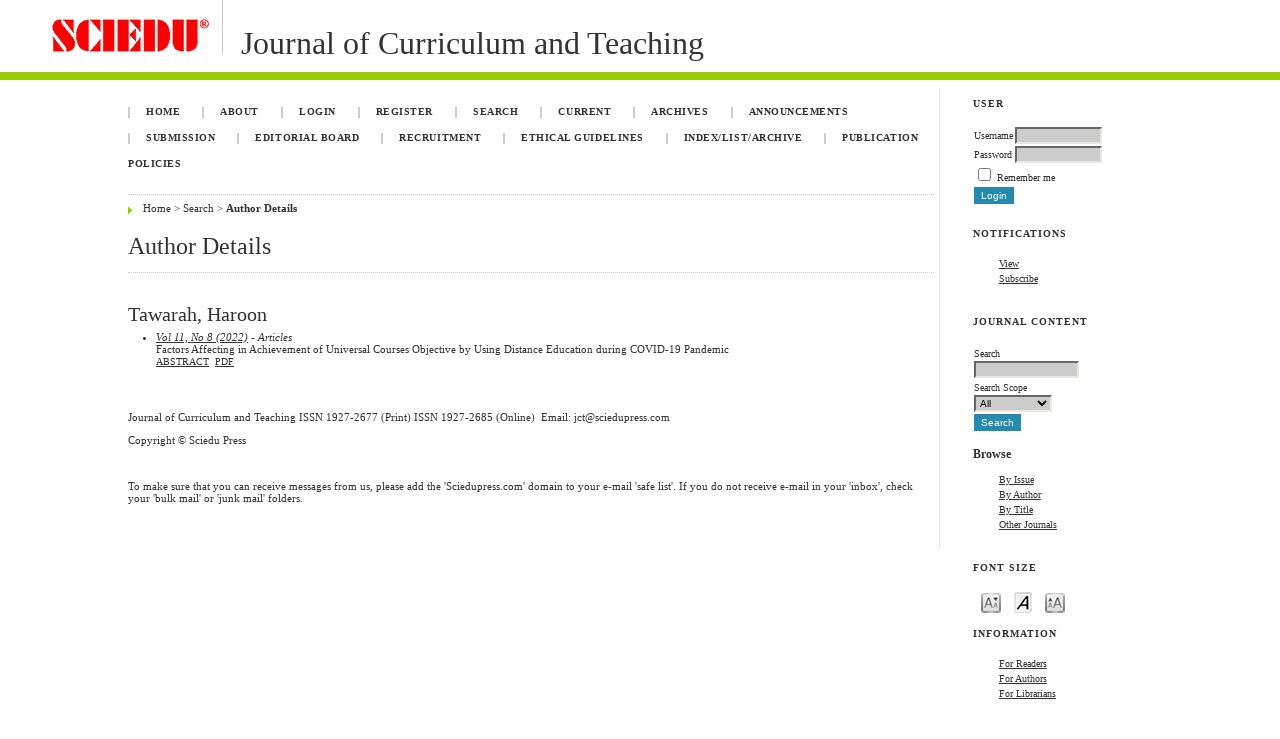

--- FILE ---
content_type: text/html; charset=utf-8
request_url: https://www.sciedu.ca/journal/index.php/jct/search/authors/view?firstName=Haroon&middleName=&lastName=Tawarah&affiliation=&country=
body_size: 3287
content:

<!DOCTYPE html PUBLIC "-//W3C//DTD XHTML 1.0 Transitional//EN"
	"http://www.w3.org/TR/xhtml1/DTD/xhtml1-transitional.dtd">
<html xmlns="http://www.w3.org/1999/xhtml" lang="en-US" xml:lang="en-US">
<head>
	<meta http-equiv="Content-Type" content="text/html; charset=utf-8" />
	<title>Author Details</title>
	<meta name="description" content="Journal of Curriculum and Teaching" />
	<meta name="keywords" content="Journal, Curriculum, Teaching, Education" />
	<meta name="generator" content="Open Journal Systems 2.4.8.1" />
	
		<link rel="stylesheet" href="https://www.sciedu.ca/journal/lib/pkp/styles/pkp.css" type="text/css" />
	<link rel="stylesheet" href="https://www.sciedu.ca/journal/lib/pkp/styles/common.css" type="text/css" />
	<link rel="stylesheet" href="https://www.sciedu.ca/journal/styles/common.css" type="text/css" />
	<link rel="stylesheet" href="https://www.sciedu.ca/journal/styles/compiled.css" type="text/css" />

	<!-- Base Jquery -->
			<script type="text/javascript" src="https://www.sciedu.ca/journal/lib/pkp/js/lib/jquery/jquery.min.js"></script>
		<script type="text/javascript" src="https://www.sciedu.ca/journal/lib/pkp/js/lib/jquery/plugins/jqueryUi.min.js"></script>
	
	
	
	<link rel="stylesheet" href="https://www.sciedu.ca/journal/styles/sidebar.css" type="text/css" />		<link rel="stylesheet" href="https://www.sciedu.ca/journal/styles/rightSidebar.css" type="text/css" />	
			<link rel="stylesheet" href="https://www.sciedu.ca/journal/plugins/themes/air/air.css" type="text/css" />
			<link rel="stylesheet" href="https://www.sciedu.ca/journal/plugins/blocks/languageToggle/styles/languageToggle.css" type="text/css" />
	
	<!-- Default global locale keys for JavaScript -->
	
<script type="text/javascript">
	jQuery.pkp = jQuery.pkp || { };
	jQuery.pkp.locale = { };
			
				jQuery.pkp.locale.form_dataHasChanged = 'The data on this form has changed. Continue anyway?';
	</script>
	<!-- Compiled scripts -->
			
<script type="text/javascript" src="https://www.sciedu.ca/journal/lib/pkp/js/lib/jquery/plugins/jquery.tag-it.js"></script>
<script type="text/javascript" src="https://www.sciedu.ca/journal/lib/pkp/js/lib/jquery/plugins/jquery.cookie.js"></script>

<script type="text/javascript" src="https://www.sciedu.ca/journal/lib/pkp/js/functions/fontController.js"></script>
<script type="text/javascript" src="https://www.sciedu.ca/journal/lib/pkp/js/functions/general.js"></script>
<script type="text/javascript" src="https://www.sciedu.ca/journal/lib/pkp/js/functions/jqueryValidatorI18n.js"></script>

<script type="text/javascript" src="https://www.sciedu.ca/journal/lib/pkp/js/classes/Helper.js"></script>
<script type="text/javascript" src="https://www.sciedu.ca/journal/lib/pkp/js/classes/ObjectProxy.js"></script>
<script type="text/javascript" src="https://www.sciedu.ca/journal/lib/pkp/js/classes/Handler.js"></script>
<script type="text/javascript" src="https://www.sciedu.ca/journal/lib/pkp/js/classes/linkAction/LinkActionRequest.js"></script>
<script type="text/javascript" src="https://www.sciedu.ca/journal/lib/pkp/js/classes/features/Feature.js"></script>

<script type="text/javascript" src="https://www.sciedu.ca/journal/lib/pkp/js/controllers/SiteHandler.js"></script><!-- Included only for namespace definition -->
<script type="text/javascript" src="https://www.sciedu.ca/journal/lib/pkp/js/controllers/UrlInDivHandler.js"></script>
<script type="text/javascript" src="https://www.sciedu.ca/journal/lib/pkp/js/controllers/AutocompleteHandler.js"></script>
<script type="text/javascript" src="https://www.sciedu.ca/journal/lib/pkp/js/controllers/ExtrasOnDemandHandler.js"></script>
<script type="text/javascript" src="https://www.sciedu.ca/journal/lib/pkp/js/controllers/form/FormHandler.js"></script>
<script type="text/javascript" src="https://www.sciedu.ca/journal/lib/pkp/js/controllers/form/AjaxFormHandler.js"></script>
<script type="text/javascript" src="https://www.sciedu.ca/journal/lib/pkp/js/controllers/form/ClientFormHandler.js"></script>
<script type="text/javascript" src="https://www.sciedu.ca/journal/lib/pkp/js/controllers/grid/GridHandler.js"></script>
<script type="text/javascript" src="https://www.sciedu.ca/journal/lib/pkp/js/controllers/linkAction/LinkActionHandler.js"></script>

<script type="text/javascript" src="https://www.sciedu.ca/journal/js/pages/search/SearchFormHandler.js"></script>
<script type="text/javascript" src="https://www.sciedu.ca/journal/js/statistics/ReportGeneratorFormHandler.js"></script>
<script type="text/javascript" src="https://www.sciedu.ca/journal/plugins/generic/lucene/js/LuceneAutocompleteHandler.js"></script>

<script type="text/javascript" src="https://www.sciedu.ca/journal/lib/pkp/js/lib/jquery/plugins/jquery.pkp.js"></script>	
	<!-- Form validation -->
	<script type="text/javascript" src="https://www.sciedu.ca/journal/lib/pkp/js/lib/jquery/plugins/validate/jquery.validate.js"></script>
	<script type="text/javascript">
		<!--
		// initialise plugins
		
		$(function(){
			jqueryValidatorI18n("https://www.sciedu.ca/journal", "en_US"); // include the appropriate validation localization
			
			$(".tagit").live('click', function() {
				$(this).find('input').focus();
			});
		});
		// -->
		
	</script>

		
	<link rel="alternate" type="application/atom+xml" title="Journal of Curriculum and Teaching (atom+xml)" href="https://www.sciedu.ca/journal/index.php/jct/gateway/plugin/WebFeedGatewayPlugin/atom" />
	<link rel="alternate" type="application/rdf+xml" title="Journal of Curriculum and Teaching (rdf+xml)" href="https://www.sciedu.ca/journal/index.php/jct/gateway/plugin/WebFeedGatewayPlugin/rss" />
	<link rel="alternate" type="application/rss+xml" title="Journal of Curriculum and Teaching (rss+xml)" href="https://www.sciedu.ca/journal/index.php/jct/gateway/plugin/WebFeedGatewayPlugin/rss2" />
</head>
<body id="pkp-search-authorDetails">
<div id="container">

<div id="header">
<div id="headerTitle">
<h1>
	<img src="https://www.sciedu.ca/journal/public/journals/13/pageHeaderLogoImage_en_US.jpg" width="162" height="54" alt="Page Header Logo" />
	Journal of Curriculum and Teaching
</h1>
</div>
</div>

<div id="body">

	<div id="sidebar">
							<div id="rightSidebar">
				<div class="block" id="sidebarUser">
			<span class="blockTitle">User</span>
	
												<form method="post" action="https://www.sciedu.ca/journal/index.php/jct/login/signIn">
					<table>
						<tr>
							<td><label for="sidebar-username">Username</label></td>
							<td><input type="text" id="sidebar-username" name="username" value="" size="12" maxlength="32" class="textField" /></td>
						</tr>
						<tr>
							<td><label for="sidebar-password">Password</label></td>
							<td><input type="password" id="sidebar-password" name="password" value="" size="12" class="textField" /></td>
						</tr>
						<tr>
							<td colspan="2"><input type="checkbox" id="remember" name="remember" value="1" /> <label for="remember">Remember me</label></td>
						</tr>
						<tr>
							<td colspan="2"><input type="submit" value="Login" class="button" /></td>
						</tr>
					</table>
				</form>
						</div> <div class="block" id="notification">
	<span class="blockTitle">Notifications</span>
	<ul>
					<li><a href="https://www.sciedu.ca/journal/index.php/jct/notification">View</a></li>
			<li><a href="https://www.sciedu.ca/journal/index.php/jct/notification/subscribeMailList">Subscribe</a></li>
			</ul>
</div>

<div class="block" id="sidebarNavigation">
	<span class="blockTitle">Journal Content</span>

	<form id="simpleSearchForm" action="https://www.sciedu.ca/journal/index.php/jct/search/search">
		<table id="simpleSearchInput">
			<tr>
				<td>
													<label for="simpleQuery">Search <br />
					<input type="text" id="simpleQuery" name="simpleQuery" size="15" maxlength="255" value="" class="textField" /></label>
								</td>
			</tr>
			<tr>
				<td><label for="searchField">
				Search Scope
				<br />
				<select id="searchField" name="searchField" size="1" class="selectMenu">
					<option label="All" value="query">All</option>
<option label="Authors" value="authors">Authors</option>
<option label="Title" value="title">Title</option>
<option label="Abstract" value="abstract">Abstract</option>
<option label="Index terms" value="indexTerms">Index terms</option>
<option label="Full Text" value="galleyFullText">Full Text</option>

				</select></label>
				</td>
			</tr>
			<tr>
				<td><input type="submit" value="Search" class="button" /></td>
			</tr>
		</table>
	</form>

	<br />

		<span class="blockSubtitle">Browse</span>
	<ul>
		<li><a href="https://www.sciedu.ca/journal/index.php/jct/issue/archive">By Issue</a></li>
		<li><a href="https://www.sciedu.ca/journal/index.php/jct/search/authors">By Author</a></li>
		<li><a href="https://www.sciedu.ca/journal/index.php/jct/search/titles">By Title</a></li>
		
					<li><a href="https://www.sciedu.ca/journal/index.php/index">Other Journals</a></li>
						</ul>
	</div>

<!-- Add javascript required for font sizer -->
<script type="text/javascript">
	<!--
	$(function(){
		fontSize("#sizer", "body", 9, 16, 32, "/journal"); // Initialize the font sizer
	});
	// -->
</script>

<div class="block" id="sidebarFontSize" style="margin-bottom: 4px;">
	<span class="blockTitle">Font Size</span>
	<div id="sizer"></div>
</div>
<br /><div class="block" id="sidebarInformation">
	<span class="blockTitle">Information</span>
	<ul>
		<li><a href="https://www.sciedu.ca/journal/index.php/jct/information/readers">For Readers</a></li>		<li><a href="https://www.sciedu.ca/journal/index.php/jct/information/authors">For Authors</a></li>		<li><a href="https://www.sciedu.ca/journal/index.php/jct/information/librarians">For Librarians</a></li>	</ul>
</div>
<div class="block" id="sidebarWebFeed">
	<span class="blockTitle">Current Issue</span>
	<a href="https://www.sciedu.ca/journal/index.php/jct/gateway/plugin/WebFeedGatewayPlugin/atom">
	<img src="https://www.sciedu.ca/journal/plugins/generic/webFeed/templates/images/atom10_logo.gif" alt="Atom logo" border="0" /></a>
	<br />
	<a href="https://www.sciedu.ca/journal/index.php/jct/gateway/plugin/WebFeedGatewayPlugin/rss2">
	<img src="https://www.sciedu.ca/journal/plugins/generic/webFeed/templates/images/rss20_logo.gif" alt="RSS2 logo" border="0" /></a>
	<br />
	<a href="https://www.sciedu.ca/journal/index.php/jct/gateway/plugin/WebFeedGatewayPlugin/rss">
	<img src="https://www.sciedu.ca/journal/plugins/generic/webFeed/templates/images/rss10_logo.gif" alt="RSS1 logo" border="0" /></a>
</div>
			</div>
			</div>

<div id="main">
<div id="navbar">
	<ul class="menu">
		<li id="home"><a href="https://www.sciedu.ca/journal/index.php/jct/index">Home</a></li>
		<li id="about"><a href="https://www.sciedu.ca/journal/index.php/jct/about">About</a></li>

					<li id="login"><a href="https://www.sciedu.ca/journal/index.php/jct/login">Login</a></li>
							<li id="register"><a href="https://www.sciedu.ca/journal/index.php/jct/user/register">Register</a></li>
												<li id="search"><a href="https://www.sciedu.ca/journal/index.php/jct/search">Search</a></li>
		
					<li id="current"><a href="https://www.sciedu.ca/journal/index.php/jct/issue/current">Current</a></li>
			<li id="archives"><a href="https://www.sciedu.ca/journal/index.php/jct/issue/archive">Archives</a></li>
		
					<li id="announcements"><a href="https://www.sciedu.ca/journal/index.php/jct/announcement">Announcements</a></li>
				

									<li class="navItem" id="navItem-0"><a href="https://www.sciedupress.com/journal/index.php/jct/about/submissions#onlineSubmissions">Submission</a></li>
												<li class="navItem" id="navItem-1"><a href="http://www.sciedupress.com/journal/index.php/jct/about/editorialTeam">Editorial Board</a></li>
												<li class="navItem" id="navItem-2"><a href="http://web.sciedupress.com/recruitment.html">Recruitment</a></li>
												<li class="navItem" id="navItem-3"><a href="http://web.sciedupress.com/ethical-guidelines.html">Ethical Guidelines</a></li>
												<li class="navItem" id="navItem-4"><a href="http://www.sciedupress.com/journal/index.php/jct/about/editorialPolicies#custom-0">Index/List/Archive</a></li>
												<li class="navItem" id="navItem-5"><a href="http://web.sciedupress.com/policies.html">Publication Policies</a></li>
						</ul>
</div>
<div id="breadcrumb">
	<a href="https://www.sciedu.ca/journal/index.php/jct/index">Home</a> &gt;
			<a href="https://www.sciedu.ca/journal/index.php/jct/search/index" class="hierarchyLink">Search</a> &gt;
			<a href="https://www.sciedu.ca/journal/index.php/jct/search/authors/view?firstName=Haroon&amp;middleName=&amp;lastName=Tawarah&amp;affiliation=&amp;country=" class="current">Author Details</a></div>

<h2>Author Details</h2>


<div id="content">

<div id="authorDetails">
<h3>Tawarah, Haroon</h3>
<ul>
									<li>

		<em><a href="https://www.sciedu.ca/journal/index.php/jct/issue/view/1140">Vol 11, No 8 (2022)</a> - Articles</em><br />
		Factors Affecting in Achievement of Universal Courses Objective by Using Distance Education during COVID-19 Pandemic<br />
		<a href="https://www.sciedu.ca/journal/index.php/jct/article/view/22436" class="file">Abstract</a>
							&nbsp;<a href="https://www.sciedu.ca/journal/index.php/jct/article/view/22436/14074" class="file">PDF</a>
					</li>
	</ul>
</div>

	<br /><br />
	<div id="pageFooter"><p>Journal of Curriculum and Teaching ISSN 1927-2677 (Print) ISSN 1927-2685 (Online)  Email: jct@sciedupress.com</p><p>Copyright © Sciedu Press</p><p> </p><p>To make sure that you can receive messages from us, please add the 'Sciedupress.com' domain to your e-mail 'safe list'. If you do not receive e-mail in your 'inbox', check your 'bulk mail' or 'junk mail' folders.</p></div>
</div><!-- content -->
</div><!-- main -->
</div><!-- body -->



</div><!-- container -->
</body>
</html>

--- FILE ---
content_type: text/javascript
request_url: https://www.sciedu.ca/journal/lib/pkp/js/controllers/grid/GridHandler.js
body_size: 5385
content:
/**
 * @defgroup js_controllers_grid
 */
/**
 * @file js/controllers/grid/GridHandler.js
 *
 * Copyright (c) 2013-2016 Simon Fraser University Library
 * Copyright (c) 2000-2016 John Willinsky
 * Distributed under the GNU GPL v2. For full terms see the file docs/COPYING.
 *
 * @class GridHandler
 * @ingroup js_controllers_grid
 *
 * @brief Grid row handler.
 */
(function($) {

	// Define the namespace.
	$.pkp.controllers.grid = $.pkp.controllers.grid || {};



	/**
	 * @constructor
	 *
	 * @extends $.pkp.classes.Handler
	 *
	 * @param {jQueryObject} $grid The grid this handler is
	 *  attached to.
	 * @param {{features}} options Grid handler configuration.
	 */
	$.pkp.controllers.grid.GridHandler = function($grid, options) {
		this.parent($grid, options);

		// We give a chance for this handler to initialize
		// before we initialize its features.
		this.initialize(options);

		this.initFeatures_(options.features);
	};
	$.pkp.classes.Helper.inherits($.pkp.controllers.grid.GridHandler,
			$.pkp.classes.Handler);


	//
	// Private properties
	//
	/**
	 * The id of the grid.
	 * @private
	 * @type {?string}
	 */
	$.pkp.controllers.grid.GridHandler.prototype.gridId_ = null;


	/**
	 * The URL to fetch a grid row.
	 * @private
	 * @type {?string}
	 */
	$.pkp.controllers.grid.GridHandler.prototype.fetchRowUrl_ = null;


	/**
	 * The URL to fetch the entire grid.
	 * @private
	 * @type {?string}
	 */
	$.pkp.controllers.grid.GridHandler.prototype.fetchGridUrl_ = null;


	/**
	 * The selector for the grid body.
	 * @private
	 * @type {?string}
	 */
	$.pkp.controllers.grid.GridHandler.prototype.bodySelector_ = null;


	/**
	 * This grid features.
	 * @private
	 * @type {Object}
	 */
	$.pkp.controllers.grid.GridHandler.prototype.features_ = null;


	//
	// Public methods
	//
	/**
	 * Get the fetch row URL.
	 * @return {?string} URL to the "fetch row" operation handler.
	 */
	$.pkp.controllers.grid.GridHandler.prototype.getFetchRowUrl =
			function() {

		return this.fetchRowUrl_;
	};


	/**
	 * Get all grid rows.
	 *
	 * @return {jQueryObject} The rows as a JQuery object.
	 */
	$.pkp.controllers.grid.GridHandler.prototype.getRows =
			function() {
		return $('.gridRow', this.getHtmlElement());
	};


	/**
	 * Get the id prefix of this grid.
	 * @return {string} The ID prefix of this grid.
	 */
	$.pkp.controllers.grid.GridHandler.prototype.getGridIdPrefix =
			function() {
		return 'component-' + this.gridId_;
	};


	/**
	 * Get the id prefix of this grid row.
	 * @return {string} The id prefix of this grid row.
	 */
	$.pkp.controllers.grid.GridHandler.prototype.getRowIdPrefix =
			function() {
		return this.getGridIdPrefix() + '-row-';
	};


	/**
	 * Get the data element id of the passed grid row.
	 * @param {jQueryObject} $gridRow The grid row JQuery object.
	 * @return {string|undefined} The data element id of the passed grid row.
	 */
	$.pkp.controllers.grid.GridHandler.prototype.getRowDataId =
			function($gridRow) {

		var gridRowHtmlClasses, rowDataIdPrefix, index, rowDataId,
				startExtractPosition;

		gridRowHtmlClasses = $gridRow.attr('class').split(' ');
		rowDataIdPrefix = 'element';
		for (index in gridRowHtmlClasses) {
			startExtractPosition = gridRowHtmlClasses[index]
					.indexOf(rowDataIdPrefix);
			if (startExtractPosition != -1) {
				rowDataId = gridRowHtmlClasses[index].slice(rowDataIdPrefix.length);
				break;
			}
		}

		return rowDataId;
	};


	/**
	 * Get the parent grid row of the passed element, if any.
	 * @param {jQueryObject} $element The element that is inside the row.
	 * @return {jQueryObject} The element parent grid row.
	 */
	$.pkp.controllers.grid.GridHandler.prototype.getParentRow =
			function($element) {
		return $element.parents('.gridRow:first');
	};


	/**
	 * Get the same type elements of the passed element.
	 * @param {jQueryObject} $element The element to get the type from.
	 * @return {jQueryObject} The grid elements with the same type
	 * of the passed element.
	 */
	$.pkp.controllers.grid.GridHandler.prototype.getElementsByType =
			function($element) {
		if ($element.hasClass('gridRow')) {
			var $container = $element.parents('tbody:first');
			return $('.gridRow', $container);
		}

		return null;
	};


	/**
	 * Get the empty element based on the type of the passed element.
	 * @param {jQueryObject} $element The element to get the type from.
	 * @return {jQueryObject} The empty element.
	 */
	$.pkp.controllers.grid.GridHandler.prototype.getEmptyElement =
			function($element) {
		if ($element.hasClass('gridRow')) {
			// Return the rows empty element placeholder.
			var $container = $element.parents('tbody:first');
			return $container.next('.empty');
		}

		return null;
	};


	/**
	 * Show/hide row actions.
	 *
	 * @param {HTMLElement} sourceElement The element that
	 *  issued the event.
	 */
	$.pkp.controllers.grid.GridHandler.prototype.toggleRowActions =
			function(sourceElement) {

		// Toggle the row actions.
		var $controlRow = $(sourceElement).parents('tr').next('.row_controls');
		this.applyToggleRowActionEffect_($controlRow);
	};


	/**
	 * Hide all visible row controls.
	 */
	$.pkp.controllers.grid.GridHandler.prototype.hideAllVisibleRowActions =
			function() {
		var $visibleControlRows, index, limit;

		$visibleControlRows = $('.row_controls:visible', this.getHtmlElement());
		for (index = 0, limit = $visibleControlRows.length; index < limit; index++) {
			this.applyToggleRowActionEffect_($($visibleControlRows[index]));
		}
	};


	/**
	 * Hide row actions div container.
	 */
	$.pkp.controllers.grid.GridHandler.prototype.hideRowActionsDiv =
			function() {
		var $rowActionDivs, index, limit, $div;

		$rowActionDivs = $('.gridRow div.row_actions', this.getHtmlElement());
		$rowActionDivs.hide();

		// FIXME: Hack to correctly align the first column cell content after
		// hiding the row actions div.
		for (index = 0, limit = $rowActionDivs.length; index < limit; index++) {
			$div = $($rowActionDivs[index]);
			$div.parents('.row_container:first').
					attr('style', 'padding-left:0px !important');
		}
	};


	/**
	 * Show row actions div container.
	 */
	$.pkp.controllers.grid.GridHandler.prototype.showRowActionsDiv =
			function() {
		var $rowActionDivs, index, limit, $div;

		$rowActionDivs = $('.gridRow div.row_actions', this.getHtmlElement());
		$rowActionDivs.show();

		// FIXME: This is a hack. It removes the inline style that grid handler
		// inserts in the row container when it hides the row actions div.
		// See $.pkp.controllers.grid.GridHandler.prototype.hideRowActionsDiv
		for (index = 0, limit = $rowActionDivs.length; index < limit; index++) {
			$div = $($rowActionDivs[index]);
			$div.parents('.row_container:first').removeAttr('style');
		}
	};


	/**
	 * Enable/disable all link actions inside this grid.
	 * @param {boolean} enable Enable/disable flag.
	 * @param {jQueryObject} $linkElements Link elements JQuery object.
	 */
	$.pkp.controllers.grid.GridHandler.prototype.changeLinkActionsState =
			function(enable, $linkElements) {
		if ($linkElements === undefined) {
			$linkElements = $('.pkp_controllers_linkAction', this.getHtmlElement());
		}
		$linkElements.each(function() {
			/** {$.pkp.controllers.LinkActionHandler} */
			var linkHandler;
			linkHandler = $.pkp.classes.Handler.getHandler($(this));
			if (enable) {
				linkHandler.enableLink();
			} else {
				linkHandler.disableLink();
			}
		});
	};


	/**
	 * Re-sequence all grid rows based on the passed sequence map.
	 * @param {Array} sequenceMap A sequence array with the row id as value.
	 */
	$.pkp.controllers.grid.GridHandler.prototype.resequenceRows =
			function(sequenceMap) {
		var rowId, index, $row;
		for (index in sequenceMap) {
			rowId = sequenceMap[index];
			$row = $('#' + rowId);
			this.appendElement($row);
		}
		this.updateControlRowsPosition();
	};


	/**
	 * Move all grid control rows to their correct position,
	 * below of each correspondent data grid row.
	 */
	$.pkp.controllers.grid.GridHandler.prototype.updateControlRowsPosition =
			function() {
		var $rows, index, limit, $row, $controlRow;

		$rows = this.getRows();
		for (index = 0, limit = $rows.length; index < limit; index++) {
			$row = $($rows[index]);
			$controlRow = this.getControlRowByGridRow($row);
			if ($controlRow.length > 0) {
				$controlRow.insertAfter($row);
			}
		}
	};


	//
	// Protected methods
	//
	/**
	 * Set data and execute operations to initialize.
	 *
	 * @protected
	 *
	 * @param {Object} options Grid options.
	 */
	$.pkp.controllers.grid.GridHandler.prototype.initialize =
			function(options) {
		// Bind the handler for the "elements changed" event.
		this.bind('dataChanged', this.refreshGridHandler);

		// Bind the handler for the "add new row" event.
		this.bind('addRow', this.addRowHandler_);

		// Handle grid filter events.
		this.bind('formSubmitted', this.refreshGridWithFilterHandler_);

		// Save the ID of this grid.
		this.gridId_ = options.gridId;

		// Save the URL to fetch a row.
		this.fetchRowUrl_ = options.fetchRowUrl;

		// Save the URL to fetch the entire grid
		this.fetchGridUrl_ = options.fetchGridUrl;

		// Save the selector for the grid body.
		this.bodySelector_ = options.bodySelector;

		// Show/hide row action feature.
		this.activateRowActions_();

		this.trigger('gridInitialized');
	};


	/**
	 * Call features hooks.
	 *
	 * @protected
	 *
	 * @param {string} hookName The name of the hook.
	 * @param {Array|jQueryObject} args The arguments array.
	 */
	$.pkp.controllers.grid.GridHandler.prototype.callFeaturesHook =
			function(hookName, args) {
		var featureName;
		if (!$.isArray(args)) {
			args = [args];
		}
		for (featureName in this.features_) {
			this.features_[featureName][hookName].
					apply(this.features_[featureName], args);
		}
	};


	/**
	 * Refresh either a single row of the grid or the whole grid.
	 *
	 * @protected
	 *
	 * @param {HTMLElement} sourceElement The element that
	 *  issued the event.
	 * @param {Event} event The triggering event.
	 * @param {number=} opt_elementId The id of a data element that was
	 *  updated, added or deleted. If not given then the whole grid
	 *  will be refreshed.
	 *  @param {Boolean=} opt_fetchedAlready Flag that subclasses can send
	 *  telling that a fetch operation was already handled there.
	 */
	/*jslint unparam: true*/
	$.pkp.controllers.grid.GridHandler.prototype.refreshGridHandler =
			function(sourceElement, event, opt_elementId, opt_fetchedAlready) {

		// Check if subclasses already handled the fetch of new elements.
		if (!opt_fetchedAlready) {
			if (opt_elementId) {
				// Retrieve a single row from the server.
				$.get(this.fetchRowUrl_, {rowId: opt_elementId},
						this.callbackWrapper(this.replaceElementResponseHandler_), 'json');
			} else {
				// Retrieve the whole grid from the server.
				$.get(this.fetchGridUrl_, null,
						this.callbackWrapper(this.replaceGridResponseHandler_), 'json');
			}
		}

		// Let the calling context (page?) know that the grids are being redrawn.
		this.trigger('gridRefreshRequested');
		this.publishChangeEvents();
	};
	/*jslint unparam: false*/


	/**
	 * Delete a grid element.
	 *
	 * @protected
	 *
	 * @param {jQueryObject} $element The element to be deleted.
	 */
	$.pkp.controllers.grid.GridHandler.prototype.deleteElement =
			function($element) {
		var lastElement, $emptyElement;

		// Check whether we really only match one element.
		if ($element.length !== 1) {
			throw new Error('There were ' + $element.length +
					' rather than 1 element to delete!');
		}

		// Check whether this is the last row.
		lastElement = false;
		if (this.getElementsByType($element).length == 1) {
			lastElement = true;
		}

		// Remove the controls row, if any.
		if ($element.hasClass('gridRow')) {
			this.deleteControlsRow_($element);
		}

		$emptyElement = this.getEmptyElement($element);
		$element.fadeOut(500, function() {
			$(this).remove();
			if (lastElement) {
				$emptyElement.fadeIn(500);
			}
		});
	};


	/**
	 * Append a new row to the end of the list.
	 *
	 * @protected
	 *
	 * @param {jQueryObject} $newRow The new row to append.
	 * @param {jQueryObject=} opt_$gridBody The tbody container element.
	 */
	$.pkp.controllers.grid.GridHandler.prototype.appendElement =
			function($newRow, opt_$gridBody) {

		if (opt_$gridBody === undefined) {
			opt_$gridBody = this.getHtmlElement().find(this.bodySelector_);
		}

		// Add the new element.
		opt_$gridBody.append($newRow);

		// Hide the empty placeholder.
		var $emptyElement = this.getEmptyElement($newRow);
		$emptyElement.hide();

		this.callFeaturesHook('appendElement', $newRow);
	};


	/**
	 * Update an existing element using the passed new element content.
	 *
	 * @protected
	 *
	 * @param {jQueryObject} $existingElement The element that is already
	 *  in grid.
	 * @param {jQueryObject} $newElement The element with new content.
	 */
	$.pkp.controllers.grid.GridHandler.prototype.replaceElement =
			function($existingElement, $newElement) {

		if ($newElement.hasClass('gridRow')) {
			this.deleteControlsRow_($existingElement);
		}

		$existingElement.replaceWith($newElement);
		this.callFeaturesHook('replaceElement', $newElement);
	};


	/**
	 * Does the passed row have a different number of columns than the
	 * existing grid?
	 *
	 * @protected
	 *
	 * @param {jQueryObject} $row The row to be checked against grid columns.
	 * @param {Boolean=} opt_checkColSpan Will get the number of row columns
	 * by column span.
	 * @return {boolean} Whether it has the same number of grid columns
	 * or not.
	 */
	$.pkp.controllers.grid.GridHandler.prototype.hasSameNumOfColumns =
			function($row, opt_checkColSpan) {
		var $grid, numColumns, $tdElements, numCellsInNewRow;

		$grid = this.getHtmlElement();
		numColumns = $grid.find('th').length;
		$tdElements = $row.first().find('td');
		if (opt_checkColSpan) {
			numCellsInNewRow = $tdElements.attr('colspan');
		} else {
			numCellsInNewRow = $tdElements.length;
		}

		return (numColumns == numCellsInNewRow);
	};


	//
	// Private methods
	//
	/**
	 * Refresh the grid after its filter has changed.
	 *
	 * @private
	 *
	 * @param {$.pkp.controllers.form.ClientFormHandler} filterForm
	 *  The filter form.
	 * @param {Event} event A "formSubmitted" event.
	 * @param {string} filterData Serialized filter data.
	 */
	/*jslint unparam: true*/
	$.pkp.controllers.grid.GridHandler.prototype.refreshGridWithFilterHandler_ =
			function(filterForm, event, filterData) {

		// Retrieve the grid from the server and add the
		// filter data as form data.
		$.post(this.fetchGridUrl_, filterData,
				this.callbackWrapper(this.replaceGridResponseHandler_), 'json');
	};
	/*jslint unparam: false*/


	/**
	 * Add a new row to the grid.
	 *
	 * @private
	 *
	 * @param {HTMLElement} sourceElement The element that
	 *  issued the event.
	 * @param {Event} event The triggering event.
	 * @param {Object} params The request parameters to use to generate
	 *  the new row.
	 */
	/*jslint unparam: true*/
	$.pkp.controllers.grid.GridHandler.prototype.addRowHandler_ =
			function(sourceElement, event, params) {

		// Retrieve a single new row from the server.
		$.get(this.fetchRowUrl_, params,
				this.callbackWrapper(this.replaceElementResponseHandler_), 'json');
	};
	/*jslint unparam: false*/


	/**
	 * Callback to insert, remove or replace a row after an
	 * element has been inserted, update or deleted.
	 *
	 * @private
	 *
	 * @param {Object} ajaxContext The AJAX request context.
	 * @param {Object} jsonData A parsed JSON response object.
	 * @return {boolean|undefined} Return false when no replace action is taken.
	 */
	/*jslint unparam: true*/
	$.pkp.controllers.grid.GridHandler.prototype.replaceElementResponseHandler_ =
			function(ajaxContext, jsonData) {
		var elementId, $element, handledJsonData;

		handledJsonData = this.handleJson(jsonData);
		if (handledJsonData !== false) {
			if (handledJsonData.elementNotFound) {
				// The server reported that this element no
				// longer exists in the database so let's
				// delete it.
				elementId = handledJsonData.elementNotFound;
				$element = this.getHtmlElement().
						find('.element' + elementId);

				// Sometimes we get a delete event before the
				// element has actually been inserted (e.g. when deleting
				// elements due to a cancel action or similar).
				if ($element.length === 0) {
					return false;
				}

				this.deleteElement($element);
			} else {
				// The server returned mark-up to replace
				// or insert the row.
				this.insertOrReplaceElement_(handledJsonData.content);

				// Refresh row action event binding.
				this.activateRowActions_();
			}
		}
	};
	/*jslint unparam: false*/


	/**
	 * Callback to replace a grid's content.
	 *
	 * @private
	 *
	 * @param {Object} ajaxContext The AJAX request context.
	 * @param {Object} jsonData A parsed JSON response object.
	 */
	/*jslint unparam: true*/
	$.pkp.controllers.grid.GridHandler.prototype.replaceGridResponseHandler_ =
			function(ajaxContext, jsonData) {
		var handledJsonData, $grid;

		handledJsonData = this.handleJson(jsonData);
		if (handledJsonData !== false) {
			// Get the grid that we're updating
			$grid = this.getHtmlElement();

			// Replace the grid content
			$grid.replaceWith(handledJsonData.content);

			// Refresh row action event binding.
			this.activateRowActions_();
		}
	};
	/*jslint unparam: false*/


	/**
	 * Helper that inserts or replaces an element.
	 *
	 * @private
	 *
	 * @param {string} elementContent The new mark-up of the element.
	 */
	$.pkp.controllers.grid.GridHandler.prototype.insertOrReplaceElement_ =
			function(elementContent) {
		var $newElement, newElementId, $grid, $existingElement;

		// Parse the HTML returned from the server.
		$newElement = $(elementContent);
		newElementId = $newElement.attr('id');

		// Does the element exist already?
		$grid = this.getHtmlElement();
		$existingElement = newElementId ? $grid.find('#' + newElementId) : null;

		if ($existingElement !== null && $existingElement.length > 1) {
			throw new Error('There were ' + $existingElement.length +
					' rather than 0 or 1 elements to be replaced!');
		}

		if (!this.hasSameNumOfColumns($newElement)) {
			// Redraw the whole grid so new columns
			// get added/removed to match element.
			$.get(this.fetchGridUrl_, null,
					this.callbackWrapper(this.replaceGridResponseHandler_), 'json');
		} else {
			if ($existingElement !== null && $existingElement.length === 1) {
				// Update element.
				this.replaceElement($existingElement, $newElement);
			} else {
				// Insert row.
				this.appendElement($newElement);
			}
		}
	};


	/**
	 * Helper that deletes the row of controls (if present).
	 *
	 * @private
	 *
	 * @param {jQueryObject} $row The row whose matching control row should be
	 *  deleted.
	 */
	$.pkp.controllers.grid.GridHandler.prototype.deleteControlsRow_ =
			function($row) {
		var $controlRow = $('#' + $row.attr('id') + '-control-row',
				this.getHtmlElement());

		if ($controlRow.is('tr') && $controlRow.hasClass('row_controls')) {
			$controlRow.remove();
		}
	};


	/**
	 * Get the control row for the passed the grid row.
	 *
	 * @param {jQueryObject} $gridRow The grid row JQuery object.
	 * @return {jQueryObject} The control row JQuery object.
	 */
	$.pkp.controllers.grid.GridHandler.prototype.getControlRowByGridRow =
			function($gridRow) {
		var rowId, controlRowId;

		rowId = $gridRow.attr('id');
		controlRowId = rowId + '-control-row';
		return $('#' + controlRowId);
	};


	/**
	 * Helper that attaches click events to row actions.
	 *
	 * @private
	 */
	$.pkp.controllers.grid.GridHandler.prototype.activateRowActions_ =
			function() {

		var $grid = this.getHtmlElement();
		$grid.find('a.settings').unbind('click').bind('click',
				this.callbackWrapper(this.toggleRowActions));
	};


	/**
	 * Apply the effect for hide/show row actions.
	 *
	 * @private
	 *
	 * @param {jQueryObject} $controlRow The control row JQuery object.
	 */
	$.pkp.controllers.grid.GridHandler.prototype.applyToggleRowActionEffect_ =
			function($controlRow) {
		var delay, $row;

		// FIXME #7582: IE8 and Safari don't work well with delay to show
		// or hide the control grid rows.
		delay = 0;

		$row = $controlRow.prev().find('td:not(.indent_row)');
		$row = $row.add($controlRow.prev());
		if ($controlRow.is(':visible')) {
			setTimeout(function() {
				$row.removeClass('no_border');
			}, delay);
			$controlRow.hide(delay);
		} else {
			$row.addClass('no_border');
			$controlRow.show(delay);
		}
	};


	/**
	 * Add a grid feature.
	 *
	 * @private
	 *
	 * @param {string} id Feature id.
	 * @param {$.pkp.classes.features.Feature} $feature The grid
	 * feature to be added.
	 */
	$.pkp.controllers.grid.GridHandler.prototype.addFeature_ =
			function(id, $feature) {
		if (!this.features_) {
			this.features_ = [];
		}
		this.features_[id] = $feature;
	};


	/**
	 * Add grid features.
	 *
	 * @private
	 *
	 * @param {Array.<{JSClass, options}>} features The features options array.
	 */
	$.pkp.controllers.grid.GridHandler.prototype.initFeatures_ =
			function(features) {

		var id, $feature;
		for (id in features) {
			$feature =
					/** @type {$.pkp.classes.features.Feature} */
					($.pkp.classes.Helper.objectFactory(
							features[id].JSClass,
							[this, features[id].options]));

			this.addFeature_(id, $feature);
			this.features_[id].init();
		}
	};


/** @param {jQuery} $ jQuery closure. */
}(jQuery));
